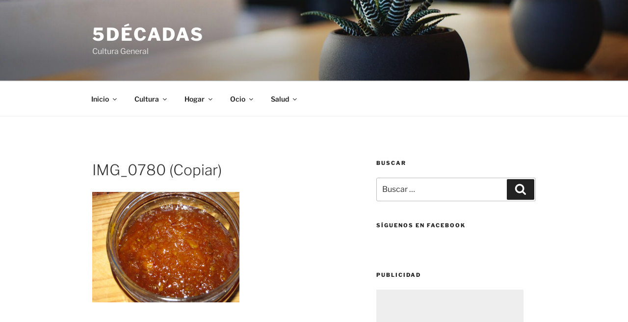

--- FILE ---
content_type: text/html; charset=utf-8
request_url: https://accounts.google.com/o/oauth2/postmessageRelay?parent=https%3A%2F%2F5decadas.com&jsh=m%3B%2F_%2Fscs%2Fabc-static%2F_%2Fjs%2Fk%3Dgapi.lb.en.2kN9-TZiXrM.O%2Fd%3D1%2Frs%3DAHpOoo_B4hu0FeWRuWHfxnZ3V0WubwN7Qw%2Fm%3D__features__
body_size: 163
content:
<!DOCTYPE html><html><head><title></title><meta http-equiv="content-type" content="text/html; charset=utf-8"><meta http-equiv="X-UA-Compatible" content="IE=edge"><meta name="viewport" content="width=device-width, initial-scale=1, minimum-scale=1, maximum-scale=1, user-scalable=0"><script src='https://ssl.gstatic.com/accounts/o/2580342461-postmessagerelay.js' nonce="PHXC44bWFN3JIRN5aockJQ"></script></head><body><script type="text/javascript" src="https://apis.google.com/js/rpc:shindig_random.js?onload=init" nonce="PHXC44bWFN3JIRN5aockJQ"></script></body></html>

--- FILE ---
content_type: text/html; charset=utf-8
request_url: https://www.google.com/recaptcha/api2/aframe
body_size: 267
content:
<!DOCTYPE HTML><html><head><meta http-equiv="content-type" content="text/html; charset=UTF-8"></head><body><script nonce="vDMHmtnuXw67nGdqpW_Fvg">/** Anti-fraud and anti-abuse applications only. See google.com/recaptcha */ try{var clients={'sodar':'https://pagead2.googlesyndication.com/pagead/sodar?'};window.addEventListener("message",function(a){try{if(a.source===window.parent){var b=JSON.parse(a.data);var c=clients[b['id']];if(c){var d=document.createElement('img');d.src=c+b['params']+'&rc='+(localStorage.getItem("rc::a")?sessionStorage.getItem("rc::b"):"");window.document.body.appendChild(d);sessionStorage.setItem("rc::e",parseInt(sessionStorage.getItem("rc::e")||0)+1);localStorage.setItem("rc::h",'1768824583738');}}}catch(b){}});window.parent.postMessage("_grecaptcha_ready", "*");}catch(b){}</script></body></html>